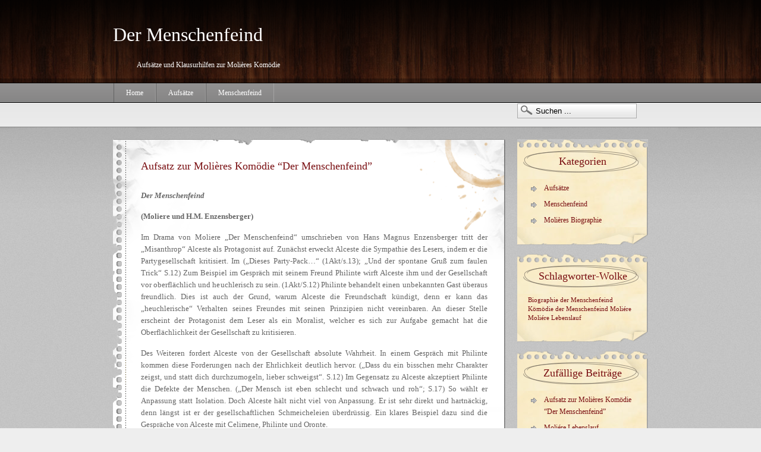

--- FILE ---
content_type: text/html; charset=UTF-8
request_url: http://www.der-menschenfeind.com/aufsatz-zur-molieres-komodie-der-menschenfeind/
body_size: 6508
content:
<!DOCTYPE html PUBLIC "-//W3C//DTD XHTML 1.0 Strict//EN" "http://www.w3.org/TR/xhtml1/DTD/xhtml1-strict.dtd">
<html xmlns="http://www.w3.org/1999/xhtml">    
    <head profile="http://gmpg.org/xfn/11">
	<meta http-equiv="Content-Type" content="text/html; charset=UTF-8" />
	
	<title>Aufsatz zur Molières Komödie &#8220;Der Menschenfeind&#8221; | Der Menschenfeind</title>
	
	<link rel="alternate" type="application/rss+xml" title="RSS for posts" href="http://www.der-menschenfeind.com/feed/" />
	<link rel="alternate" type="application/rss+xml" title="RSS for comments" href="http://www.der-menschenfeind.com/comments/feed/" />
	
	<link rel="EditURI" type="application/rsd+xml" title="RSD" href="http://www.der-menschenfeind.com/xmlrpc.php?rsd" />
<link rel="wlwmanifest" type="application/wlwmanifest+xml" href="http://www.der-menschenfeind.com/wp-includes/wlwmanifest.xml" /> 
<link rel='index' title='Der Menschenfeind' href='http://www.der-menschenfeind.com' />
<link rel='start' title='Menschenfeind &#8211; ein Meisterwerk der Literatur' href='http://www.der-menschenfeind.com/menschenfeind/' />
<link rel='prev' title='Menschenfeind &#8211; ein Meisterwerk der Literatur' href='http://www.der-menschenfeind.com/menschenfeind/' />
<link rel='next' title='Moliére Lebenslauf' href='http://www.der-menschenfeind.com/moliere-lebenslauf/' />
<meta name="generator" content="WordPress 2.9.2" />

<!-- All in One SEO Pack 1.6.10.1 by Michael Torbert of Semper Fi Web Design[-1,-1] -->
<meta name="description" content="Der Menschenfeind (Moliere und H.M. Enzensberger) Im Drama von Moliere „Der Menschenfeind“ umschrieben von Hans Magnus Enzensberger tritt der" />
<link rel="canonical" href="http://www.der-menschenfeind.com/aufsatz-zur-molieres-komodie-der-menschenfeind/" />
<!-- /all in one seo pack -->
 
	
	<link rel="stylesheet" href="http://www.der-menschenfeind.com/wp-content/themes/flashy/style.css" type="text/css" media="screen" />
	
	   
	</head>    
	<body>
<div id="header">
	<div id="header-inner">
		<h1 id="title">
			Der Menschenfeind		</h1>
		<div id="description">
			Aufsätze und Klausurhilfen zur Molières Komödie		</div>
		<div class="clear"></div>
	</div>
</div>
<!-- END OF HEADER -->
<div id="menu">
	<div id="menu-inner">
		<ul class="menu">
			<li class="page_item"><a href="http://www.der-menschenfeind.com" title="Home">Home</a></li>
			<li class="page_item"><a href="http://www.der-menschenfeind.com/category/aufsatze/" title="Aufsätze">Aufsätze</a></li>
			<li class="page_item"><a href="http://www.der-menschenfeind.com/category/menschenfeind/" title="Menschenfeind">Menschenfeind</a></li>
					</ul>
	</div>
</div>
<div id="mid">
		<div id="mid-inner">
			<div id="box">
				<div class="breadcrumb">
									</div>
			</div>
			<div id="search">
				<form class="search" method="get" action="http://www.der-menschenfeind.com">
					<div><input id="searchword" class="inputbox" name="s" type="text" onfocus="if(this.value=='Suchen ...') this.value='';" onblur="if(this.value=='') this.value='Suchen ...';" value="Suchen ..." size="20" maxlength="20" /></div>
				</form>
			</div>
		</div>
	</div>
<!-- END OF MENU --><div id="content">
	<div id="main">
		<div id="left">
			<div id="posts">
													<div class="post" id="post-8">
					<h2 class="post-title">
								Aufsatz zur Molières Komödie &#8220;Der Menschenfeind&#8221;					</h2>
					<div class="post-info">
						<span class="post-date"></span>
						<span class="post-comments"></span>
					</div>
					<div class="post-content">
								<p style="text-align: justify;"><strong><em> </em></strong></p>
<p style="text-align: justify;"><strong><em>Der Menschenfeind</em></strong></p>
<p style="text-align: justify;"><strong> </strong></p>
<p style="text-align: justify;"><strong>(Moliere und H.M. Enzensberger)</strong></p>
<p style="text-align: justify;">Im Drama von Moliere „Der Menschenfeind“ umschrieben von Hans Magnus Enzensberger tritt der „Misanthrop“ Alceste als Protagonist auf.  Zunächst erweckt Alceste die Sympathie des Lesers, indem er die Partygesellschaft kritisiert. Im („Dieses Party-Pack…“ (1Akt/s.13); „Und der spontane Gruß zum faulen Trick“ S.12) Zum Beispiel im<span id="more-8"></span> Gespräch mit seinem Freund Philinte wirft Alceste ihm und der Gesellschaft vor oberflächlich und heuchlerisch zu sein. (1Akt/S.12) Philinte behandelt einen unbekannten Gast überaus freundlich. Dies ist auch der Grund, warum Alceste die Freundschaft kündigt, denn er kann das „heuchlerische“ Verhalten seines Freundes mit seinen Prinzipien nicht vereinbaren. An dieser Stelle erscheint der Protagonist dem Leser als ein Moralist, welcher es sich zur Aufgabe gemacht hat die Oberflächlichkeit der Gesellschaft zu kritisieren.</p>
<p style="text-align: justify;">Des Weiteren fordert Alceste von der Gesellschaft absolute Wahrheit. In einem Gespräch mit Philinte kommen diese Forderungen nach der Ehrlichkeit deutlich hervor. („Dass du ein bisschen mehr Charakter zeigst, und statt dich durchzumogeln, lieber schweigst“. S.12) Im Gegensatz zu Alceste akzeptiert Philinte die Defekte der Menschen. („Der Mensch ist eben schlecht und schwach und roh“; S.17) So wählt er Anpassung statt Isolation. Doch Alceste hält nicht viel von Anpassung. Er ist sehr direkt und hartnäckig, denn längst ist er der gesellschaftlichen Schmeicheleien überdrüssig. Ein klares Beispiel dazu sind die Gespräche von Alceste mit Celimene, Philinte und Oronte.</p>
<p style="text-align: justify;">Bei einem Dialoge mit Celimene drückt er ihr gegenüber offen seine Meinung aus: „ Ich finde dein Verhalten zum Erbrechen!“ (S.35) An dieser Stelle muss man zugeben, dass dazu auch etwas Mut gehört. Schließlich wagt es nicht jeder die Wahrheit offen zu sagen. Philinte ist ein deutliches Beispiel dafür. (S.14) Auch Arsinoe und Celimene sind unfähig zu gestehen, dass sie einander hassen. (S.57-S.59) Daher äußern Sie ihre Gefühle indirekt, unter dem Vorwand einer Scheinfreundschaft. Genau das kritisiert der Autor durch die Hauptfigur Alceste an der Gesellschaft und menschlicher Natur. Zu berücksichtigen ist noch, dass die absolute Wahrheit, welche Alceste von der Gesellschaft verlangt, das Miteinanderleben in einer Gemeinschaft unmöglich macht. So hat Alceste Oronte verraten, was er von ihm und seinen „lächerlichen“ Gedichten hält. Dadurch hat Alceste einen ernsthaften Feind erworben, der mit korrupten Mitteln sich dafür an ihm rächt. Deshalb ist es nicht verwunderlich, dass Alceste angeklagt wird. (S.29-S.30; S.50)</p>
<p style="text-align: justify;">Erwähnenswert ist auch, dass Alceste sich oft kompromisslos stellt. Beispielsweise stellt er Philinte Bedingungen: Entweder du änderst dein Verhalten und wirst ehrlicher oder die Freundschaft ist vorbei. (S.11); (S.17) Ebenso droht Alceste Celimene mit dem Bruch, falls sie weiterhin flirtet und Partys feiert. („Der Bruch ist unvermeidlich“ S.35) In dieser Hinsicht denkt Alceste in Extremen. Er ist zu sehr auf seine Prinzipien fixiert. Daraus folgt, dass der Protagonist nur das Negative in den Menschen sieht. („Ihr nennts Gesellschasft, ich nenns Metzgerei…S.90) Dabei übersieht er leider solche aufrichtige Menschen wie Philinte und Eliante. Obwohl Philinte an die Gesellschaft angepasst ist und als Mitläufer erscheint, ist er dennoch ein wahrer Freund. Er versucht Alceste Vernunft beizubringen, ihn von seinen schwachsinnigen Prinzipien abzubringen. (S.17) Philinte lässt seinen Freund nie im Stich. Gegen den Willen von Alceste folgt er ihm in die Polizei und übt Druck auf ihn aus, damit er sich um die Zeugen für die Gerichtsverhandlung kümmert. (S.18) Im Gegenzug erhält Philinte nur grobe Abweisungen von Alceste. Trotzdem hält Philinte zu ihm. Am Ende will er zusammen mit Eliante versuchen Alceste von seinem Wahn, die Liebe von Celimene zu gewinnen, abzubringen. (S.40)</p>
<p style="text-align: justify;">Im Großen und Ganzen verlangt der Protagonist Perfektion von den Menschen. Darüber ist er undiplomatisch und beleidigt Oronto. Dabei könnte Alceste auf eine weichere Art reagieren, denn als Schriftsteller weiß er genau wie sensibel die Autoren sind, wenn es um die Begutachtung ihrer Schriftstücke geht.</p>
<p style="text-align: justify;">Das Paradoxe ist allerdings, dass der Protagonist in die „femme fatale „ Celimene unsterblich verliebt ist. Sie stellt das krasse Gegenteil von ihm dar, da sie die heuchlerische und oberflächliche Gesellschaft repräsentiert. So z.B. lästert Celimene mit anderen über abwesende Freunde und betrügt Alceste bei jeder Gelegenheit. Eigentlich müsste er sie hassen, doch er möchte Celimene verändern. (S.21) Als ihre</p>
<p style="text-align: justify;">Lügen und Affären aufgedeckt werden, ist er der Einzige, der bei ihr bleibt. (5Akt/S.104)Obwohl Celimene ihn abweist, will Alceste nicht aufgeben. („Ich gebe mich noch lange noch geschlagen.“ S.104) Dies deutet erneut auf Hartnäckigkeit hin.An dieser Stelle mag er lächerlich erscheinen. Doch eines steht fest: Alceste übertreibt in seinem Ärger und mit seiner Kritik bezüglich der Gesellschaft. Weil er so prinzipiell und eifrig ist, schafft er sich selbst Probleme. Beispielsweise grollt Alceste ständig, macht Celimene Eifersuchtszenen. Er drückt zu sehr auf sie, will, dass sie genauso wie er die „heuchlerische“ Gesellschaft meidet. (2Akt/S.35-S.37) Aus dem Brief an Oronto erfährt man, was sie über Alceste denkt. In diesem Brief spiegelt sich auch die Meinung der Gesellschaft über Alceste. Celimene nimmt ihn nicht ernst an. Umgekehrt findet sie seinen Zorn über die Gesellschaft ziemlich amüsant. (S.98) Kein Wunder, dass Celimene sich weigert mit Alceste aufs Land zu fliehen. (S.103)</p>
<p style="text-align: justify;">Auch Philinte warnt seinen Freund, dass er zu viel schimpft und die Gesellschaft verurteilt. Dementsprechend halten viele Alceste für einen Narren. (Seite 17) Tatsächlich tritt Alceste als ein Narr auf, weil er absolut keine Kompromisse eingeht und immer das sagt, was er gerade denkt. Aufgrund dieser Haltung verliert Alceste Celimene und hat am Schluss noch eine Gerichtsverhandlung am Hals.</p>
<p style="text-align: justify;">Ferner will Alceste die Verbesserung der Gesellschaft, doch er tut nichts dafür. Im Gegensatz entsteht der Eindruck, dass Alceste dies eher vermeiden will. Aus diesem Grund bleibt er passiv und ignorant. Alceste will sich nicht um die Zeugen für seine Gerichtsverhandlung kümmern, damit er schuldig gesprochen wird und die ganze Welt sieht, dass er Recht in Bezug auf die heuchlerische Gesellschaft hat. (S.19 „Denn sollte ich verlieren, dann wär es klar: die wollen mich ruinieren.“)</p>
<p style="text-align: justify;">Mit einem Worte sucht Alceste nach Bestätigung. Dies ist allerdings nicht nur lächerlich, sondern auch egoistisch. Im Prinzip geht es ihm nur darum, dass er Recht hat. Des Weiteren lehnt Alceste das Angebot von Arsinoe in die Politik einzusteigen ab. Dies bekräftigt nur noch die Tatsache, dass Alceste als „heilig“ erscheinen will. Arsinoe berichtet ihm, dass es Leute gibt, die ihn einflussreich finden und welche ihn unterstützen wollen. Allerdings durchschaut Alceste sie und gibt keinen Preis ihren Schmeicheleien. Schließlich will Arsinoe sich an Celimene rächen und ihr den Mann ausspannen. (S.64-S.65)</p>
<p style="text-align: justify;">Trotzdem hat Alceste in vielem Recht im Bezug auf die Gesellschaft. Der Dialog zwischen Arsinoe und Celimene sowie die Lästereien von Clitandre, Acaste und Celimene beweisen es. Das Problem ist nur, dass Alceste aufgrund seiner einsetigen Prinzipien wahre Freunde wie Philinte und Eliante missachtet. Hinzuzufügen ist noch, dass er nichts unternimmt, um die ihm verhasste Gesellschaft zu verbessern. Dabei ist es in seiner Macht dies zu bewerkstelligen. Arsinoe verrät, dass es einige „Gleichgesinnte“ gibt, die sich gerne von Alceste führen lassen würden. Doch Alceste bleibt lieber untätig, er bleibt lieber Menschenfeind.</p>
<p style="text-align: justify;">Meiner Ansicht nach hat er sich selbst und die Gesellschaft längst aufgegeben. Alceste erscheint lächerlich, da er nicht handelt und nur heiß um den Brei herumredet. Dabei macht er sich selbst sein Privat-und Berufsleben dadurch zunichte. Allerdings muss man anerkennen, dass seine Kritik in vielen Punkten auf die heutige Gesellschaft trifft. Man schaue sich nur die heutigen Promipartys an. Es gibt heutzutage sogar Klatschblätter wie Bild, die ein gelungener Ausdruck einer heuchlerisch-oberflächlichen Gesellschaft sind.</p>
<p style="text-align: justify;">So alles in einem zeigt der Autor, dass die Menschen, die Gesellschaft  dieselben geblieben sind, dass Lügen und Lästern immer noch an der Tagesordnung sind. Allerdings gibt er am Beispiel von Alceste zu verstehen, dass Diplomatie und Kompromisse unentbehrlich für das Existieren in einer Gemeinschaft sind. Obschon der Autor Philinte für Anpassung kritisiert, ist Philinte ein guter Freund, welcher im Gegensatz zu anderen sich nicht von Alceste wendet. Er mag zwar oberflächlich und angepasst erscheinen, doch wichtige moralische Werte wie Freundschaft behält er im Blick. Vielleicht ist die Lebensweise von Philinte gar nicht so falsch in unserer Gesellschaft. Letztendlich dreht sich immer noch alles ums Überleben.</p>
													</div>
					<div class="post-meta">
						<span class="categories">Categories: <a href="http://www.der-menschenfeind.com/category/aufsatze/" title="Alle Artikel in Aufsätze ansehen" rel="category tag">Aufsätze</a></span>
						<span class="tags"></span>
						<div class="clear"></div>
					</div>
											</div>
										<script type="text/javascript" src="http://www.der-menschenfeind.com/wp-content/themes/flashy/js/comment.js"></script>

<div id="comments">	
		
					<!-- If comments are closed. -->
			<p class="nocomments">KsZu.</p>
			</div>
				
	
	
							</div>
			<!-- END OF POSTS -->
			<div id="footer">
	<div id="footer-left">
		<p>
			<a href="http://www.der-menschenfeind.com/impressum">Impressum & Datenschutz</a>
		</p>
	</div>
	<div id="footer-right">
		<p>
			&copy; Copyright 2010, <a href="http://www.der-menschenfeind.com/">www.der-menschenfeind.com</a>
		</p>
		<p>
			Alle Rechte vorbehalten. <b>Das Kopieren von Inhalten ist verboten!</b>
		</p>

	</div>
</div>
<!-- END OF FOOTER -->		</div>
		<!-- END OF LEFT -->
		<div id="sidebar">

	<div id="categories-3" class="widget widget_categories"><h3>Kategorien</h3>		<ul>
	<li class="cat-item cat-item-3"><a href="http://www.der-menschenfeind.com/category/aufsatze/" title="Alle unter Aufsätze abgelegten Artikel ansehen">Aufsätze</a>
</li>
	<li class="cat-item cat-item-1"><a href="http://www.der-menschenfeind.com/category/menschenfeind/" title="Der Menschenfeind, der Menschenfeind Enzensberger, Molière">Menschenfeind</a>
</li>
	<li class="cat-item cat-item-4"><a href="http://www.der-menschenfeind.com/category/moliere-biographie-menschenfeind-lebenslauf/" title="Alle unter Molières Biographie abgelegten Artikel ansehen">Molières Biographie</a>
</li>
		</ul>
</div><div id="tag_cloud-3" class="widget widget_tag_cloud"><h3>Schlagworter-Wolke </h3><div><a href='http://www.der-menschenfeind.com/tag/biographie/' class='tag-link-6' title='1 Thema' style='font-size: 8pt;'>Biographie</a>
<a href='http://www.der-menschenfeind.com/tag/der-menschenfeind/' class='tag-link-7' title='1 Thema' style='font-size: 8pt;'>der Menschenfeind</a>
<a href='http://www.der-menschenfeind.com/tag/komodie-der-menschenfeind/' class='tag-link-8' title='1 Thema' style='font-size: 8pt;'>Kömödie der Menschenfeind</a>
<a href='http://www.der-menschenfeind.com/tag/moliere/' class='tag-link-5' title='1 Thema' style='font-size: 8pt;'>Moliére</a>
<a href='http://www.der-menschenfeind.com/tag/moliere-lebenslauf/' class='tag-link-9' title='1 Thema' style='font-size: 8pt;'>Moliére Lebenslauf</a></div>
</div>

		<!-- show random posts in single page and show recent posts in home page -->
			<div class="widget show_posts">
			<h3>Zufällige Beiträge</h3>
			<ul>
				<li><a href="http://www.der-menschenfeind.com/aufsatz-zur-molieres-komodie-der-menschenfeind/">Aufsatz zur Molières Komödie &#8220;Der Menschenfeind&#8221;</a></li><li><a href="http://www.der-menschenfeind.com/moliere-lebenslauf/">Moliére Lebenslauf</a></li><li><a href="http://www.der-menschenfeind.com/menschenfeind/">Menschenfeind &#8211; ein Meisterwerk der Literatur</a></li>			</ul>
		</div>
	

	<!-- feed -->
			<div class="widget top">
			<h3>Feed</h3>
			<div>
				<a id="feed" href="http://www.der-menschenfeind.com/feed/" title = "feed me">RSS 2.0</a>
				

<div id="eXTReMe"><a href="http://extremetracking.com/open?login=dermens">
<img src="http://t1.extreme-dm.com/i.gif" style="border: 0;"
height="38" width="41" id="EXim" alt="eXTReMe Tracker" /></a>
<script type="text/javascript"><!--
var EXlogin='dermens' // Login
var EXvsrv='s10' // VServer
EXs=screen;EXw=EXs.width;navigator.appName!="Netscape"?
EXb=EXs.colorDepth:EXb=EXs.pixelDepth;EXsrc="src";
navigator.javaEnabled()==1?EXjv="y":EXjv="n";
EXd=document;EXw?"":EXw="na";EXb?"":EXb="na";
EXd.write("<img "+EXsrc+"=http://e1.extreme-dm.com",
"/"+EXvsrv+".g?login="+EXlogin+"&amp;",
"jv="+EXjv+"&amp;j=y&amp;srw="+EXw+"&amp;srb="+EXb+"&amp;",
"l="+escape(EXd.referrer)+" height=1 width=1>");//-->
</script><noscript><div id="neXTReMe"><img height="1" width="1" alt=""
src="http://e1.extreme-dm.com/s10.g?login=dermens&amp;j=n&amp;jv=n" />
</div></noscript></div>



				<div class="clear"></div>
			</div>
		</div>


</div>
<!-- END OF SIDEBAR -->

	</div>
	<!-- END OF MAIN -->
</div>
<!-- END OF CONTENT -->
</body>
</html>

--- FILE ---
content_type: text/css
request_url: http://www.der-menschenfeind.com/wp-content/themes/flashy/style.css
body_size: 2613
content:
/*
 Theme Name: flashy
 Theme URI: 
 Author URI: 
 Version: 1.2.1
 Author: addo
 Description: Just a simple WordPress theme created by "addo". With two columns, ajax-comment, right-sidebar, fixed-width, valid XHTML and CSS.
 Tags: two-columns, fixed-width, right-sidebar, theme-options
 */
/*static START*/ 
* {
    margin: 0;
    padding: 0;
}

a {
    color: #790E11;
    text-decoration: underline;
}

a:hover {
    color: #111111;
    text-decoration: underline;
}

h1 {
    font-size: 200%;
}

h2 {
    font-size: 170%;
}

h3 {
    font-size: 150%;
}

h4 {
    font-size: 130%;
}

h5 {
    font-size: 110%;
}

h6 {
    font-size: 100%;
}

h1, h2, h3, h4, h5, h6 {
    font-family: "Lucida Grande", "Microsoft Yahei", Georgia, "Times New Roman", Times, serif;
}

.alignleft {
    float: left;
    text-align: left;
    margin-right: 10px;
}

.alignright {
    float: right;
    text-align: right;
    margin-left: 10px;
}

.aligncenter {
    display: block;
    margin: 10px auto;
}

fieldset, img {
    border: 0;
}

blockquote {
    margin: 0 40px;
    font-style: italic;
}

.clear {
    clear: both;
}

html, body {
    background: #EEEEEE url(images/body_bg.png) repeat scroll 0 0;
    color: #666666;
    font-family: "Lucida Grande", "Microsoft Yahei", Georgia, "Times New Roman", Times, serif;
    font-size: 12px;
    margin: 0 0 20px;
    text-align: center;
}

/*layout START*/ /*header START*/
#header {
    background: transparent url(images/header_bg.png) repeat-x scroll 0 0;
    height: 140px;
    width: 100%;
}

#header-inner {
    width: 900px;
    margin: 0 auto;
    text-align: left;
    color: #FFFFFF;
    padding: 35px 0 0;
}

#title {
    padding: 0 0 0 20px;
}

#title {
   /* float: left;*/
    display: block;
    padding: 5px 0 5px 0;
    font-size: 32px;
    font-weight: normal;
    color: #FFFFFF;
    text-decoration: none;
}

#description {
    float: left;
    padding: 20px 0 0;
    margin-left: 40px;
}

/*menu START*/
#menu {
    background: transparent url(images/menu_bg.png) repeat-x scroll 0 0;
    height: 34px;
    width: 100%;
    line-height: 15px;
}

#menu-inner {
    width: 900px;
    margin: 0 auto;
    border-left: 1px solid #A5A4A4;
}

ul.menu li {
    display: inline;
}

ul.menu a {
    display: block;
    float: left;
    color: #FFFFFF;
    font-size: 12px;
    padding: 9px 20px 8px;
    text-decoration: none;
    border-left: 1px solid #626262;
    border-right: 1px solid #A5A4A4;
}

ul.menu li.current_page_item a, ul.menu a:hover {
    border-left: 0 none;
    border-right: 0 none;
    color: #790E11;
    padding: 9px 21px 10px;
    background: transparent url(images/menu_hover_bg.png) repeat-x scroll 0 0;
}

/*mid START*/
#mid {
    background: transparent url(images/mid_bg.png) repeat-x scroll 0 0;
    height: 40px;
    width: 100%;
    clear: both;
}

#mid-inner {
    width: 900px;
    margin: 0 auto;
}

#box {
    float: left;
    padding: 11px 0;
    width: 660px;
    text-align: left;
}

search {
    float: right;
    padding: 6px 0;
}

#search input {
    background: transparent url(images/search_bg.png) no-repeat scroll 0 0;
    border: 1px solid #AAAAAA;
    padding: 4px 0 4px 30px;
    color: #000000;
}

/*content START*/
#content {
    background: transparent url(images/body_dark_bg.png) repeat-x scroll 0 0;
    width: 100%;
    padding-top: 20px;
}

/*main START*/
#main {
    width: 900px;
    margin: 0 auto;
    overflow: hidden;
    text-align: left;
}

/*left START*/
#left {
    background: transparent url(images/content_bg.png) repeat-y scroll 0 34px;
    float: left;
    width: 660px;
}

/*post START*/
#posts {
    background: transparent url(images/content_top_bg.png) no-repeat scroll 0 0;
    padding: 35px 30px 0 47px;
    font-size: 13px;
}

h1#headline {
    border-bottom: 1px dotted #AAAAAA;
    color: #38302B;
    font-size: 20px;
    font-weight: 300;
    margin: 0 0 15px;
    padding: 0 0 7px;
}

h1#headline .notice {
    font-size: 13px;
    color: #79AE11;
    padding-left: 20px;
    background: url(images/notice.gif) no-repeat 0 3px;
}

h2.post-title {
    color: #790E11;
    line-height: 20px;
    font-size: 18px;
    font-weight: normal;
}

h2.post-title a {
    text-decoration: none;
}

.post-info {
    color: #888888;
    font-size: 11px;
    margin: 3px 0 5px;
}

.post-date {
    margin-right: 10px;
}

.post-comments a {
    color: #888888;
    text-decoration: none;
}

.post-comments a:hover {
    text-decoration: underline;
}

.post-content {
    line-height: 20px;
}

.post-content li {
    margin-bottom: 10px;
}

.post-content p {
    margin: 0 0 15px;
}

.post-content img {
    padding: 0px;
    background: #EEEEEE;
    border: 0px solid #DDDDDD;
    max-width: 550px;
}

#page-links {
    color: #000000;
}

p.wp-caption-text {
    font-size: 10px;
    text-align: center;
}

.post-content ol, .post-content ul {
    margin: 5px 0 10px 20px;
}

.post-separator {
    background: transparent url(images/separator_bg.png) no-repeat scroll 0 0;
    clear: both;
    display: block;
    height: 5px;
    margin: 25px 0 15px;
    width: 580px;
}

.post-meta {
    background: transparent url(images/separator_bg.png) no-repeat scroll left bottom;
    padding: 10px 0 10px;
}

.post-meta a {
    text-decoration: none;
}

.post-meta a:hover {
    text-decoration: underline;
}

.categories, .tags {
    display: block;
    float: left;
    margin-right: 20px;
}

a.more-link {
    color: #000000;
}

/*pagenavi START*/
#pagenavi {
    text-align: center;
    font-size: 11px;
}

#pagenavi .newer, #pagenavi .older {
    display: block;
}

#pagenavi .newer {
    float: left;
}

#pagenavi .older {
    float: right;
}

/*footer START*/
#footer {
    background: #DDDDDD url(images/footer_bg.png) no-repeat scroll 0 0;
    font-size: 11px;
    height: 88px;
    line-height: 15px;
    overflow: hidden;
    width: 660px;
}

#footer-left {
    float: left;
    margin: 10px 0 0 27px;
}

#footer-right {
    float: right;
    margin: 43px 15px 0 0;
    text-align: right;
}

/*sidebar START*/
#sidebar {
    float: right;
    width: 220px;
}

.widget {
    background: transparent url(images/widget_cont_bg.png) no-repeat scroll left bottom;
    margin: 0 0 15px;
    padding: 0 0 30px;
}

.widget a {
    text-decoration: none;
}

.widget a:hover {
    text-decoration: underline;
}

.widget h3 {
    background: transparent url(images/widget_h3_bg2.png) no-repeat scroll 0 0;
    color: #790E11;
    font-size: 18px;
    font-weight: 300;
    padding: 27px 0 19px;
    text-align: center;
}

.top h3 {
    background: transparent url(images/widget_h3_bg.png) no-repeat scroll 0 0;
}

.widget ul {
    background: url(images/widget_ul_bg.png) repeat-y scroll 0 0;
    list-style: none;
}

.widget ul.children {
    background: none;
    padding: 0;
    margin: 0;
}

.widget div {
    padding: 3px 20px 3px 18px;
}

.widget li { /*border-bottom: 1px dotted #CCCCCC;*/
    background: transparent url(images/arrow_right.png) no-repeat scroll 0 9px;
    padding: 5px 0 2px 25px;
    line-height: 20px;
    margin: 0 10px 0 20px;
}

.widget ul.children li {
    border-bottom: 0;
    margin: 0;
}

.widget li a {
    font-style: normal;
}

.widget li a:hover {
    color: #790E11;
    text-decoration: underline;
}

#feed, #email-feed {
    float: left;
    display: block;
    background: url(images/rss.png) no-repeat scroll 0 0;
    letter-spacing: 1px;
    padding: 3px 0 5px 25px;
}

#feed {
    margin-right: 15px;
}

#feed, #email-feed {
    text-decoration: underline;
}

#wp-calendar {
    width: 100%;
    border-collapse: collapse;
}

#wp-calendar caption {
    padding: 0 5px 10px;
    text-align: left;
    font-weight: bold;
}

#wp-calendar th, #wp-calendar td {
    text-align: center;
}

#wp-calendar td {
    padding: 4px 0 0;
}

#wp-calendar td#prev {
    text-align: left;
}

#wp-calendar td#next {
    text-align: right;
}

/* comments START*/
#comments {
    margin-top: 20px;
}

h3#response {
    color: #38302B;
    font-size: 14px;
    font-weight: bold;
    margin: 0 0 15px;
    padding: 0 0 7px;
}

#comments ol {
    list-style: none;
}

#comments li {
    border: 1px solid #CCCCCC;
    padding: 1px;
    margin-bottom: 15px;
}

#comments li a {
    text-decoration: none;
}

.comment-head {
    height: 30px;
    background: #CCCCCC;
    clear: both;
    font-size: 11px;
}

#comments li.admin {
    border: 1px solid #555555;
}

li.admin .comment-head {
    color: #EEEEEE;
}

li.admin .comment-head {
    background: #555555;
}

li.admin .comment-head a {
    color: #EEEEEE;
}

.comment-number, .comment-author, .comment-date, .comment-photo {
    display: block;
}

.comment-number, .comment-author, .comment-date {
    float: left;
    padding: 7px 10px 7px 5px;
}

.comment-date {
    font-style: italic;
}

.comment-photo {
    float: right;
}

.comment-content {
    padding: 5px;
    margin: 10px 15px;
}

.comment-content p {
    margin-bottom: 5px;
    font-size: 12px;
}

.comment-bottom {
    font-size: 11px;
    text-align: left;
    padding: 0 0 5px 20px;
}

#respond {
    margin-top: 20px;
}

#respond h3 {
    color: #38302B;
    font-size: 14px;
    font-weight: bold;
    margin: 0 0 15px;
}

#replyto a {
    color: #790E11;
}

#cancel input {
    border: 1px solid #AAAAAA;
    color: #111111;
    font-size: 11px;
    background: #DDDDDD;
    margin-left: 20px;
    padding: 2px;
}

#commentform input, #commentform textarea {
    border: 1px solid #AAAAAA;
    color: #000000;
    font-size: 12px;
    padding: 3px;
}

#commentform input {
    width: 180px;
}

#commentform input#submit {
    width: 80px;
    background: #790E11;
    color: #FFFFFF;
    text-align: center;
}

#commentform textarea {
    width: 100%;
}

#commentform label {
    font-size: 11px;
}

#commentform p {
    margin-bottom: 15px;
}

#commentload, #commenterror {
    font-size: 12px;
    color: #790E11;
}

#commentload {
    font-size: 12px;
    padding-left: 18px;
    background: url("images/spinner.gif") no-repeat scroll 0 50%;
}

/*wp-pagenavi plugin css*/
#pagenavi .wp-pagenavi {
    margin: 0;
    padding: 0;
}

#pagenavi .wp-pagenavi span.pages {
    border: 0;
    clear: both;
    display: block;
    color: #666666;
    margin-bottom: 10px;
}

#pagenavi .wp-pagenavi a {
    border: 0;
    color: #790E11;
    text-decoration: none;
}

#pagenavi .wp-pagenavi a:hover {
    color: #111111;
    text-decoration: underline;
}

#pagenavi .wp-pagenavi span.current {
    border: 0;
    text-decoration: underline;
}

#pagenavi .wp-pagenavi span.extend {
    border: 0;
}

/*wp-recentcomments plugin css*/
#recentcomments li {
    background: none;
    padding: 5px 15px;
    line-height: 18px;
    margin: 0;
    border: 0;
}

#recentcomments ul {
    background: url(images/widget_ul_bg.png) repeat-y scroll 0 0;
    list-style: none;
}

#recentcomments div {
    padding: 0;
}

#recentcomments li#rc_nav {
    padding: 0 15px;
}

/*wp23-related-posts plugin css*/
#related {
    margin: 15px 0 20px;
}

#related h3 {
    font-size: 16px;
    font-weight: 300;
    color: #790E11;
    background: #DDDDDD;
    padding: 5px 0 5px 10px;
}

ul.related_post {
    list-style: none;
    padding: 5px 0;
    background: #F4F5F7;
}

ul.related_post li {
    padding: 4px 0 4px 20px;
}

/*breadcrumb-navxt plugin css*/
#box .breadcrumb {
    line-height: 16px;
    background: url(images/arrow_right.png) no-repeat 0 2px;
    padding-left: 24px;
}

#box .breadcrumb a {
    text-decoration: none;
}

#box .breadcrumb a:hover {
    text-decoration: underline;
}

--- FILE ---
content_type: application/javascript
request_url: http://www.der-menschenfeind.com/wp-content/themes/flashy/js/comment.js
body_size: 646
content:
/*
 * author:addo zhang
 */
(function(){
	function $(id){
		return document.getElementById(id);
	}
	function setStyleDisplay(id,status){
		$(id).style.display=status;
	}
	function reply(comment_id,comment_author,textarea_id,reply_to,cancel,reply_comment){
		var str = '<a href="#comment-'+comment_id+'">@';
		str += comment_author;
		str += ': </a>';
		var replyto =  ' to <a class="reply" href="#comment-'+comment_id+'">' + comment_author +'</a>';
		/*show the target user which current user wants reply to*/
		$(reply_to).innerHTML =	replyto;
		/*support a button for user to cancel replying*/
		$(cancel).innerHTML = '<input type="button" value="Cancel" onclick="Util.cancel(\''+reply_to+'\',\''+cancel+'\')"/>';
		/*save the href of reply*/
		$(reply_comment).value = str;
		/*the comment textarea gets focus*/
		$(textarea_id).focus();
	}
	function cancel(reply_to,cancel){
		/*clear the prompt for replying target user*/
		$(reply_to).innerHTML = '';
		/*delete the cancel button*/
		$(cancel).innerHTML = '';
	}
	function appendComment(reply_to,comment,reply_comment,cancel){
		var replyTo = $(reply_to).innerHTML;
		if(replyTo.length!=0){
			/*reply someone comment*/
			$(reply_comment).value += '\n'+$(comment).value;
		}else {
			/*normal comment*/
			$(reply_comment).value = $(comment).value;
		}
		/*clear the prompt for replying target user*/
		$(reply_to).innerHTML = '';
		/*delete the cancel button*/
		$(cancel).innerHTML = '';
	}
	
	window['Util'] = {};
	window['Util']['$']=$;
	window['Util']['reply']=reply;
	window['Util']['cancel']=cancel;
	window['Util']['appendComment']=appendComment;
	window['Util']['setStyleDisplay']=setStyleDisplay;
})();